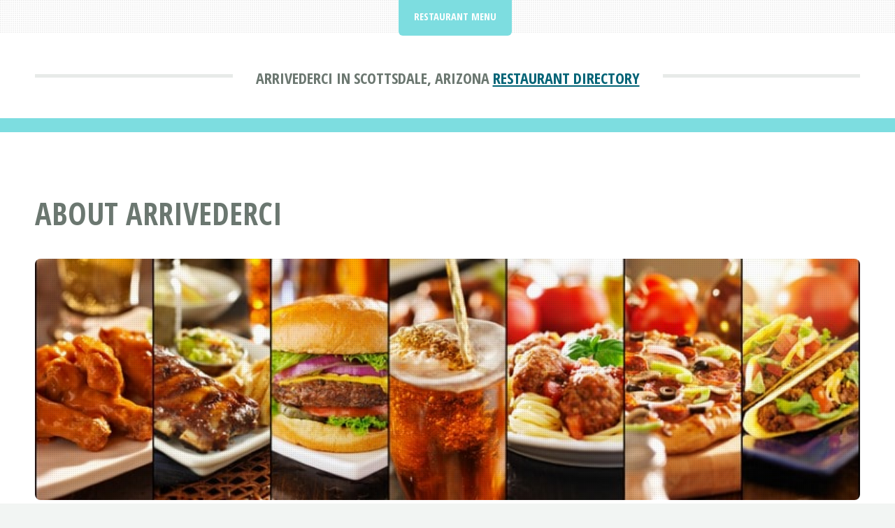

--- FILE ---
content_type: text/html; charset=UTF-8
request_url: https://tablefifty-two.com/directory/az/scottsdale/arrivederci.html
body_size: 2214
content:
<!DOCTYPE HTML>
<html lang="en" itemscope itemtype="https://schema.org/FAQPage">
<head>
<title>Arrivederci In Scottsdale, Arizona | Table Fifty-Two</title>
<meta charset="utf-8" />
<meta name="viewport" content="width=device-width, initial-scale=1, user-scalable=no" />
<meta name="robots" content="index, follow" />
<meta name="description" content="Arrivederci serves Italian, Restaurant cuisine at 8900 E Pinnacle Peak Rd Ste D1 Scottsdale, AZ 85255. Find restaurant information about Arrivederci including address, phone, hours of operation and more." />
<link rel="stylesheet" href="https://tablefifty-two.com/assets/css/main.css" />
<link rel="canonical" href="https://tablefifty-two.com/directory/arizona/scottsdale/arrivederci.html" />

<!-- schema -->
<script type="application/ld+json">{
"@context" : "http://schema.org/",
"@type" : "Restaurant",
"name" : "Arrivederci",
"legalName" : "Arrivederci",
"telephone" : "(480) 585-8050",
"description" : "Looking for Italian, Restaurant food? Try Arrivederci at 8900 E Pinnacle Peak Rd Ste D1 Scottsdale, AZ 85255.",
"areaServed" : [ "Arizona" ],
"image" : "https://tablefifty-two.com/images/cuisines.jpg",
"address" : {
"@type" : "PostalAddress",
"streetAddress" : [ "8900 E Pinnacle Peak Rd Ste D1" ],
"addressLocality" : "Scottsdale",
"addressRegion" : "AZ",
"postalCode" : "85255"
 },
"geo" : {
"@type" : "GeoCoordinates",
"latitude" : 33.69893,
"longitude" : -111.8888,
"postalCode" : "85255",
"address" : {
"@type" : "PostalAddress",
"streetAddress" : [ "8900 E Pinnacle Peak Rd Ste D1" ],
"addressLocality" : "Scottsdale",
"addressRegion" : "AZ",
"postalCode" : "85255"
 },
"addressCountry" : {
"@type" : "Country",
"name" : "US"
 }
 },
"openingHours" : "Sun - Sat (5:00 PM - 9:00 PM)"
}
</script>
<!-- end schema -->

<link rel="icon" href="https://tablefifty-two.com/images/favicon.ico" type="image/x-icon"/></head>
<body class="is-preload">
<div id="page-wrapper">

<!-- Header -->
<header id="header">
<div class="logo container">
<div>
<h1>Arrivederci In Scottsdale, Arizona</h1>
<p> <a href="https://tablefifty-two.com/directory/" id="logo">Restaurant Directory</a></p>
</div>
</div>
</header>

<!-- Nav -->
<nav id="nav">
<ul>
<li class="current">
<a href="#">Restaurant Menu</a>
<ul>
<li><a href="https://tablefifty-two.com/">Table Fifty-Two Home</a></li>
<li><a href="https://tablefifty-two.com/directory/">Restaurant Directory</a></li>
<li><a rel="noindex follow" href="https://tablefifty-two.com/contact.html">Contact Us</a></li>
</ul></li>
</ul>
</nav>
<!-- Main -->
<section id="main">
<div class="container">
<div class="row">
<div class="col-12">
<div class="content">

<!-- Content -->

<article class="box page-content">
<header>
<h2>About Arrivederci</h2>
</header>

<section>
<span class="image featured"><img src="/images/restaurantdirectory.jpg" title="Restaurants In Arizona" alt="Restaurants In Arizona" /></span>

<ol class="breadcrumb" itemscope="" itemtype="https://schema.org/BreadcrumbList">
<li itemprop="itemListElement" itemscope="" itemtype="https://schema.org/ListItem">
<a itemprop="item" href="https://tablefifty-two.com/">
<span itemprop="name">Table Fifty-Two</span></a>
<meta itemprop="position" content="1">
</li>
<li itemprop="itemListElement" itemscope="" itemtype="https://schema.org/ListItem">
<a itemprop="item" href="https://tablefifty-two.com/directory/">
<span itemprop="name">Restaurant Directory</span></a>
<meta itemprop="position" content="2">
</li>
<li itemprop="itemListElement" itemscope="" itemtype="https://schema.org/ListItem">
<a itemprop="item" href="https://tablefifty-two.com/directory/az/">
<span itemprop="name">Arizona</span></a>
<meta itemprop="position" content="3">
</li>
<li itemprop="itemListElement" itemscope="" itemtype="https://schema.org/ListItem">
<a itemprop="item" href="https://tablefifty-two.com/directory/az/scottsdale/">
<span itemprop="name">Scottsdale</span></a>
<meta itemprop="position" content="4">
</li>
<li itemprop="itemListElement" itemscope="" itemtype="https://schema.org/ListItem">
<a itemprop="item" href="#">
<span itemprop="name">Arrivederci</span></a>
<meta itemprop="position" content="5">
</li>
</ol>

<form class='search-form' action="https://tablefifty-two.com/search/results.html?" method="GET">
<input class="search-input" type="text" name="q" placeholder="Search for restaurants...">
<button type='submit'><span class='fa fa-search'></span></button>
</form>
</section>

<section>
<p>Arrivederci serves Italian, Restaurant cuisine at 8900 E Pinnacle Peak Rd Ste D1 Scottsdale, AZ 85255. Find restaurant information about Arrivederci including address, phone, hours of operation and more.</p>
</section>

<section>
<h3>Arrivederci</h3>
<p>Arrivederci serves Italian, Restaurant cusine in Scottsdale, Arizona.</p>
<img src="/images/restaurantmenu.jpg" style="float:right;margin:0px 0px 5px 10px;width:350px;height:344px;" title="Arrivederci Menu" alt="Arrivederci Menu" />

<table style="width:66%" class="blueTable">
<thead>
<tr>
<th>About Arrivederci</th>
</tr>
</thead>
<tbody>
<tr>
<td style="padding:20px"><p><strong>Arrivederci</strong><br />

<div itemscope itemprop="mainEntity" itemtype="https://schema.org/Question">
<h4 itemprop="name">What Is Arrivederci' Address?</h4>
<div itemscope itemprop="acceptedAnswer" itemtype="https://schema.org/Answer">
<div itemprop="text">
<a href="https://maps.google.com" rel="nofollow noopener" target="_blank" onclick="this.href='https://maps.google.com/maps?saddr=' + encodeURIComponent('8900 E Pinnacle Peak Rd Ste D1 Scottsdale, AZ 85255');" data-cf-modified-127c9314f3b72378a0a81fcd-="">
8900 E Pinnacle Peak Rd Ste D1<br />
Scottsdale, AZ 85255</a><br /><br />
</div>
</div>
</div>

<div itemscope itemprop="mainEntity" itemtype="https://schema.org/Question">
<h4 itemprop="name">What Is Arrivederci' Phone Number?</h4>
<div itemscope itemprop="acceptedAnswer" itemtype="https://schema.org/Answer">
<div itemprop="text">
Phone: (480) 585-8050<br /><br />
</div>
</div>
</div>

<div itemscope itemprop="mainEntity" itemtype="https://schema.org/Question">
<h4 itemprop="name">What Type Of Cuisine(s) Does Arrivederci Serve?</h4>
<div itemscope itemprop="acceptedAnswer" itemtype="https://schema.org/Answer">
<div itemprop="text">
Cuisine Served: <a href="cuisine-italian.html">Italian</a>, <a href="cuisine-restaurant.html">Restaurant</a><br />
</div>
</div>
</div><br /><br />

Website: http://www.arrivedercicuisine.com/<br /><br />

Hours of Operation: Sun - Sat (5:00 PM - 9:00 PM)<br />

</td></tr>
</tbody>
</table>
</section>

<section>
<h3>More Restaurants</h3>
<p><a href="https://tablefifty-two.com/directory/al/">AL</a>, <a href="https://tablefifty-two.com/directory/ak/">AK</a>, <a href="https://tablefifty-two.com/directory/az/">AZ</a>, <a href="https://tablefifty-two.com/directory/ar/">AR</a>, <a href="https://tablefifty-two.com/directory/ca/">CA</a>, <a href="https://tablefifty-two.com/directory/co/">CO</a>, <a href="https://tablefifty-two.com/directory/ct/">CT</a>, <a href="https://tablefifty-two.com/directory/de/">DE</a>, <a href="https://tablefifty-two.com/directory/fl/">FL</a>, <a href="https://tablefifty-two.com/directory/ga/">GA</a>, <a href="https://tablefifty-two.com/directory/hi/">HI</a>, <a href="https://tablefifty-two.com/directory/id/">IS</a>, <a href="https://tablefifty-two.com/directory/il/">IL</a>, <a href="https://tablefifty-two.com/directory/in/">IN</a>, <a href="https://tablefifty-two.com/directory/ia/">IA</a>, <a href="https://tablefifty-two.com/directory/ks/">KS</a>, <a href="https://tablefifty-two.com/directory/ky/">KY</a>, <a href="https://tablefifty-two.com/directory/la/">LA</a>, <a href="https://tablefifty-two.com/directory/me/">ME</a>, <a href="https://tablefifty-two.com/directory/md/">MD</a>, <a href="https://tablefifty-two.com/directory/ma/">MA</a>, <a href="https://tablefifty-two.com/directory/mi/">MI</a>, <a href="https://tablefifty-two.com/directory/mn/">MN</a>, <a href="https://tablefifty-two.com/directory/ms/">MS</a>, <a href="https://tablefifty-two.com/directory/mo/">MO</a>, <a href="https://tablefifty-two.com/directory/mt/">MT</a>, <a href="https://tablefifty-two.com/directory/ne/">NE</a>, <a href="https://tablefifty-two.com/directory/nv/">NV</a>, <a href="https://tablefifty-two.com/directory/nh/">NH</a>, <a href="https://tablefifty-two.com/directory/nj/">NJ</a>, <a href="https://tablefifty-two.com/directory/nm/">NM</a>, <a href="https://tablefifty-two.com/directory/ny/">NY</a>, <a href="https://tablefifty-two.com/directory/nc/">NC</a>, <a href="https://tablefifty-two.com/directory/nd/">ND</a>, <a href="https://tablefifty-two.com/directory/oh/">OH</a>, <a href="https://tablefifty-two.com/directory/ok/">OK</a>, <a href="https://tablefifty-two.com/directory/or/">OR</a>, <a href="https://tablefifty-two.com/directory/pa/">PA</a>, <a href="https://tablefifty-two.com/directory/ri/">RI</a>, <a href="https://tablefifty-two.com/directory/sc/">SC</a>, <a href="https://tablefifty-two.com/directory/sd/">SD</a>, <a href="https://tablefifty-two.com/directory/tn/">TN</a>, <a href="https://tablefifty-two.com/directory/tx/">TX</a>, <a href="https://tablefifty-two.com/directory/ut/">UT</a>, <a href="https://tablefifty-two.com/directory/vt/">VT</a>, <a href="https://tablefifty-two.com/directory/va/">VA</a>, <a href="https://tablefifty-two.com/directory/wa/">WA</a>, <a href="https://tablefifty-two.com/directory/dc/">DC</a>, <a href="https://tablefifty-two.com/directory/wv/">WV</a>, <a href="https://tablefifty-two.com/directory/wi/">WI</a>, <a href="https://tablefifty-two.com/directory/wy/">WY</a></p></section>

</article>

</div>
</div>

</div>
</div>
</section>

<!-- Footer -->
<footer id="footer">
<div class="container">
<div class="row gtr-200">
<div class="col-12">

<!-- About -->
</div>
<div class="col-12">

</div>
</div>

<!-- Copyright -->
<div id="copyright">
<ul class="menu">
<li>&copy; Table Fifty-Two 2026 | All rights reserved | <a rel="noindex follow" href="https://tablefifty-two.com/privacy.html">Privacy</a> | <a rel="noindex follow" href="https://tablefifty-two.com/terms.html">Terms of Service</a></li>
</ul>
</div>
</div>
</footer>

</div>

<!-- Scripts -->
<script src="https://tablefifty-two.com/assets/js/jquery.min.js"></script>
<script src="https://tablefifty-two.com/assets/js/jquery.dropotron.min.js"></script>
<script src="https://tablefifty-two.com/assets/js/jquery.scrolly.min.js"></script>
<script src="https://tablefifty-two.com/assets/js/browser.min.js"></script>
<script src="https://tablefifty-two.com/assets/js/breakpoints.min.js"></script>
<script src="https://tablefifty-two.com/assets/js/util.js"></script>
<script src="https://tablefifty-two.com/assets/js/main.js"></script>
</body>
</html>
